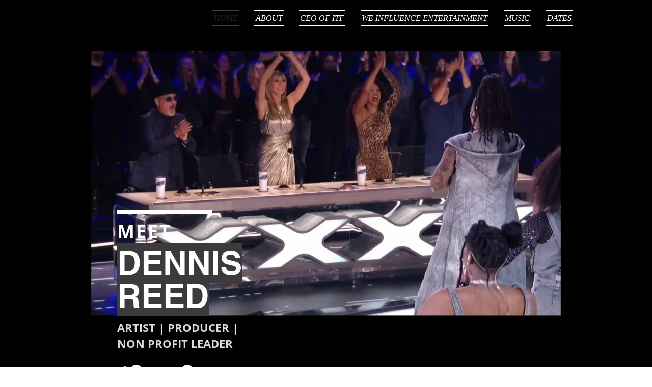

--- FILE ---
content_type: text/html; charset=utf-8
request_url: https://accounts.google.com/o/oauth2/postmessageRelay?parent=https%3A%2F%2Fstatic.parastorage.com&jsh=m%3B%2F_%2Fscs%2Fabc-static%2F_%2Fjs%2Fk%3Dgapi.lb.en.2kN9-TZiXrM.O%2Fd%3D1%2Frs%3DAHpOoo_B4hu0FeWRuWHfxnZ3V0WubwN7Qw%2Fm%3D__features__
body_size: 160
content:
<!DOCTYPE html><html><head><title></title><meta http-equiv="content-type" content="text/html; charset=utf-8"><meta http-equiv="X-UA-Compatible" content="IE=edge"><meta name="viewport" content="width=device-width, initial-scale=1, minimum-scale=1, maximum-scale=1, user-scalable=0"><script src='https://ssl.gstatic.com/accounts/o/2580342461-postmessagerelay.js' nonce="RrHNlXtXLaQPInbCwieP-g"></script></head><body><script type="text/javascript" src="https://apis.google.com/js/rpc:shindig_random.js?onload=init" nonce="RrHNlXtXLaQPInbCwieP-g"></script></body></html>